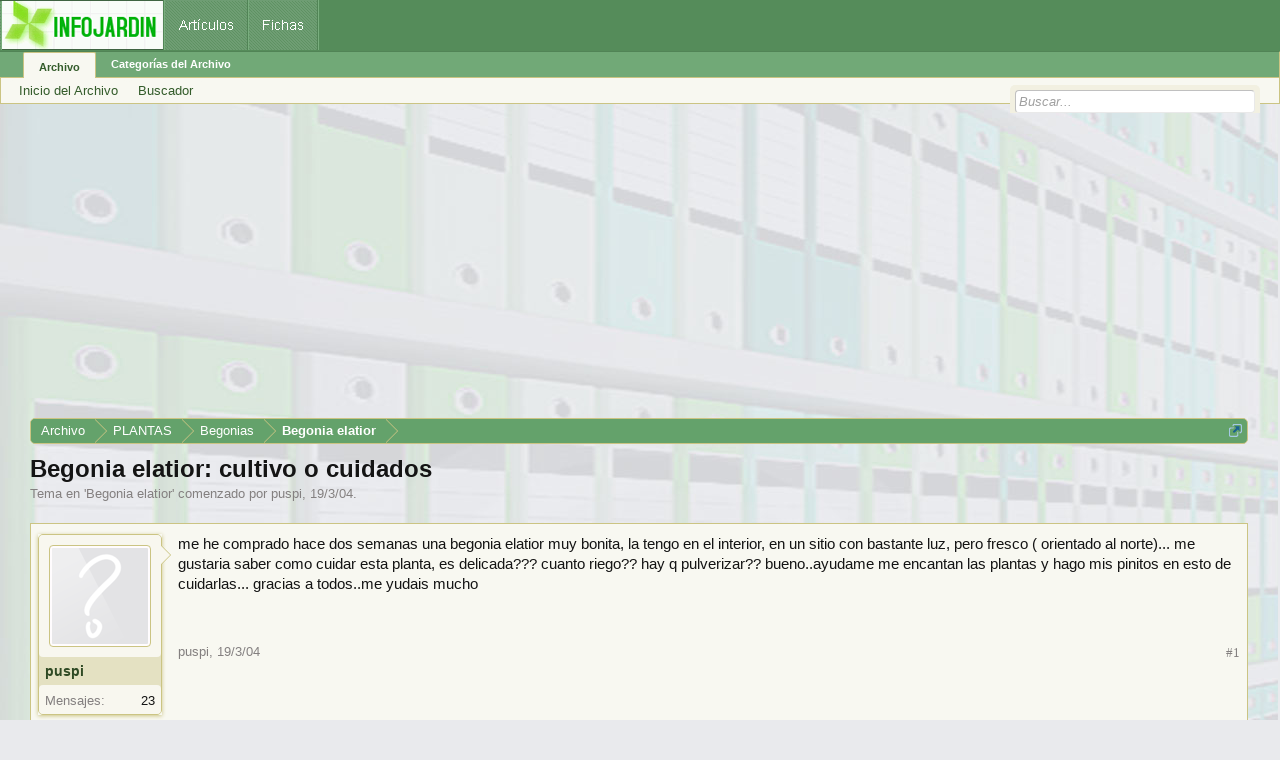

--- FILE ---
content_type: text/html; charset=utf-8
request_url: https://www.google.com/recaptcha/api2/aframe
body_size: 267
content:
<!DOCTYPE HTML><html><head><meta http-equiv="content-type" content="text/html; charset=UTF-8"></head><body><script nonce="IG8_4NNbYlWnlqPXahuzyg">/** Anti-fraud and anti-abuse applications only. See google.com/recaptcha */ try{var clients={'sodar':'https://pagead2.googlesyndication.com/pagead/sodar?'};window.addEventListener("message",function(a){try{if(a.source===window.parent){var b=JSON.parse(a.data);var c=clients[b['id']];if(c){var d=document.createElement('img');d.src=c+b['params']+'&rc='+(localStorage.getItem("rc::a")?sessionStorage.getItem("rc::b"):"");window.document.body.appendChild(d);sessionStorage.setItem("rc::e",parseInt(sessionStorage.getItem("rc::e")||0)+1);localStorage.setItem("rc::h",'1768439147386');}}}catch(b){}});window.parent.postMessage("_grecaptcha_ready", "*");}catch(b){}</script></body></html>

--- FILE ---
content_type: application/javascript; charset=utf-8
request_url: https://fundingchoicesmessages.google.com/f/AGSKWxWonb6Y-tQSOC4i9eNY4_T-yYqaCxOpdxvP9om2B3qy-ZESNzL48JIT_TGnURSMlnlFOljYWjMYnF29pSBKl1XeXi1mRO3RzOo4eilekb0IOuykBu4Ke7jbWHVCW3fRm5jRxFXPb9vWnl1LGC32Bx0U83Wd5_zU-s2JNbeV5vp1OYZO6SBY8YP_3CV7/_/728x90b./adblockDetector./AdNewsclip14./xwords./ads/interstitial.
body_size: -1291
content:
window['a509dbe5-cbd7-4a38-b322-6f97dfbb117c'] = true;